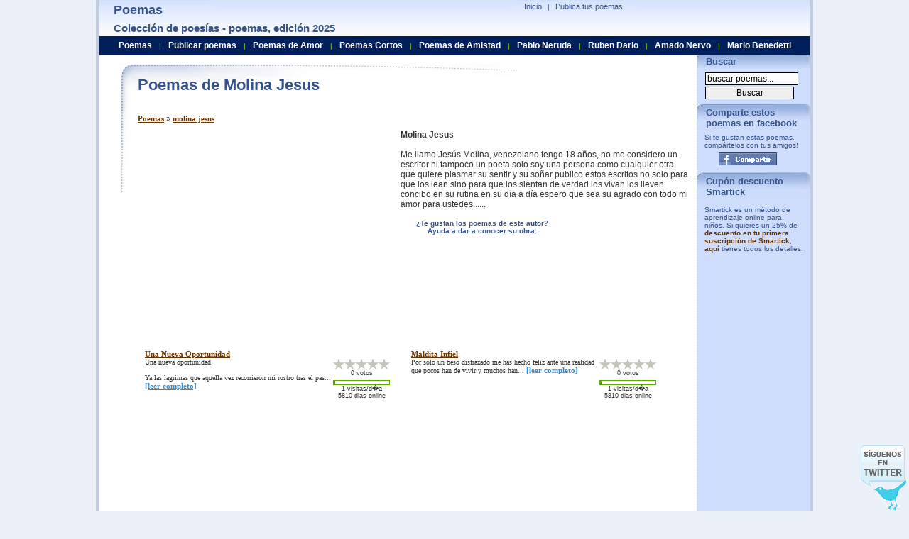

--- FILE ---
content_type: text/html; charset=utf-8
request_url: https://www.poesiaspoemas.com/molina-jesus
body_size: 11241
content:
  <!DOCTYPE html PUBLIC "-//W3C//DTD XHTML 1.0 Transitional//EN" "https://www.w3.org/TR/xhtml1/DTD/xhtml1-transitional.dtd">
<html xmlns="https://www.w3.org/1999/xhtml" lang="es">
<head>
<script async src="//pagead2.googlesyndication.com/pagead/js/adsbygoogle.js"></script>
<script>
  (adsbygoogle = window.adsbygoogle || []).push({
    google_ad_client: "ca-pub-7994322189469905",
    enable_page_level_ads: true
  });
</script>
<meta name="viewport" content="width=device-width, initial-scale=1">    
<title>Poemas de Molina Jesus</title><meta name="Keywords" content="poemas, poesias, poetas, lista de poetar, poes�as, poemario, poema, poesia, poes�a" /><meta name="Description" content="Poemas de Molina Jesus. Molina Jesus, Me llamo Jes&uacute;s Molina, venezolano tengo 18 a&ntilde;os, no me considero un escritor ni tampoco un poeta solo soy una persona como cualquier otra que quiere plasmar su sentir y su so&ntilde;ar p..." /><meta http-equiv="Content-Type" content="text/html; charset=iso-8859-1" />
<meta name="Distribution" content="Global" />
<meta name="Rating" content="General" />
<meta http-equiv="Content-Style-Type" content="text/css" />
<meta http-equiv="Content-Language" content="es" />
<meta name="dc.language" content="spanish" /> <meta name="verify-v1" content="Kac/VfdnJXczCMFf5vPnMC7hC9rbilk5NLdNZwKXbuE=" />
  
 <style type="text/css">
  body{padding-right:0;padding-left:0;padding-top:0;padding-bottom:0;font-size:10px;margin-top:0;margin-bottom:0;color:#333;font-family:arial,verdana,sans-serif;background-color:#ecf0f8;text-align:center;}
a{color:#630;text-decoration:none;font-weight:bold;}
a:hover{background-color:#98b0de;border:0;color:#000;text-decoration:none;}
ul{list-style-type:square;}
em{font-size:11px;font-weight:bold;font-style:italic;color:#630;}
form{padding-right:0;padding-left:0;padding-bottom:0;margin:0;padding-top:0;}
input{border-right:#000 1px solid;border-top:#000 1px solid;font-size:12px;margin:1px;border-left:#000 1px solid;border-bottom:#000 1px solid;width:125px;}
h1{font-size:22px;font-weight:bold;font-style:normal;color:#34538c;padding-right:0;padding-left:0;padding-bottom:5px;margin:0;padding-top:0;}
h2{font-size:11px;font-weight:normal;margin-top:4px;margin-bottom:10px;margin-left:0;margin-right:0;}
h3{font-size:18px;margin:0;color:#34538c;margin-top:4px;margin-bottom:4px;}
h4{font-size:15px;margin:0;color:#34538c;margin-top:6px;margin-bottom:6px;}
#pagecontainer{background:#ffffff;padding:0;margin:0;border-right:#c1cce1 5px solid;padding-right:0;border-top:0;padding-left:0;margin-left:auto;border-left:#c1cce1 5px solid;width:1000px;margin-right:auto;border-bottom:1px dotted #7a87a1;text-align:left;}
#globalnav{position:relative;left:261px;top:2px;clear:both;margin:0;width:331px;color:#34538c;font-size:10px;}
#globalnav a{padding-right:5px;padding-left:5px;font-weight:normal;font-size:11px;padding-bottom:0;color:#34538c;padding-top:0;text-decoration:none;border-bottom:0;}
#globalnav a:hover{background-color:#e2ebff;text-decoration:underline;}
#globalnav ul{padding-right:0;padding-left:5px;padding-bottom:0;margin:0;padding-top:1px;}
#globalnav ul li{padding-right:0;display:inline;padding-left:0;padding-bottom:0;padding-top:0;}
#globalnav ul li a:hover{color:#000;}
#logoimage{position:absolute;left:20px;}
#rightheader{z-index:1;position:relative;}
#uppermenu{position:relative;text-align:right;top:0;left:150px;width:309px;padding-bottom:0;}
#header{background:url(/imagenes/poemas.jpg) 0px -45px repeat-x;position:absolute;width:1000px;height:51px;margin:0;padding:0;top:0;text-align:left;color:#9dd900;}
#middlepage{position:relative;width:1000px;right:0;bottom:auto;left:0;padding-top:90px;}
#maincontentbox{position:relative;left:4px;width:790px;background:url(/imagenes/poemas.jpg) 0px -96px no-repeat;margin-bottom:6px;padding:15px;padding-left:50px;font-size:11px;min-height:734px;}
#leftbox{position:relative;left:5px;width:178px;z-index:77;background-color:#f6f6f6;border-top:#630 1px solid;border-bottom:#630 1px solid;border-left:#630 1px solid;border-right:#630 1px solid;margin-bottom:8px;}
.leftboxtitle{height:20px;font-size:20px;font-weight:bold;padding-top:2px;padding-bottom:2px;padding-right:20px;color:#34538c;}
#mcmaintextbox{margin-right:12px;margin-bottom:5px;font-size:110%;}
#mcmaintextbox a{text-decoration:underline;font-family:verdana;font-size:11px;}
#mcmaintextbox a:hover{background-color:#fff;color:#630;}
.djoke{width:100%;margin-left:21px;font-size:110%;}
.djokebox{height:80px;float:left;padding-left:10px;width:365px;margin-bottom:20px;}
.djokebox a{font-weight:bold;}
.clearboth{clear:both;}
#footer{color:#001f5b;border-right:#c1cce1 5px solid;padding-right:0;padding-left:0;padding-bottom:0;margin-left:auto;border-left:#c1cce1 5px solid;width:1000px;margin-right:auto;text-align:left;}
#bottomcopyright{border-top:#7a87a1 5px solid;border-bottom:#001f5b 5px solid;}
#bottomlink{padding:5px;background-color:#b3c3e1;}
.smallbluelinks{font-weight:normal;font-size:11px;font-family:trebuchet ms,verdana,sans-serif;color:#2a72be;text-decoration:none;}
.smallbluelinks:hover{color:#002040;text-decoration:underline;}
.search{padding:5px;padding-left:10px;}
.search a{color:#34538c;font-family:arial;font-size:11px;font-weight:normal;text-decoration:underline;}
.search a:hover{background-color:#cedefe;}
#story{padding-bottom:10px;}
#pagination{font-size:90%;}
#ccontainer{background-position:top right;background-repeat:repeat-y;}
.nextcategory{border:1px solid #34538c;background-color:#cedefe;padding:8px;margin-top:5px;color:#900;font-size:12px;font-family:verdana;font-weight:bold;width:95%;}
.nextcategory a{color:#900;}
.explain{font-size:12px;margin-bottom:10px;}
.explain a{font-size:14px;font-weight:bold;font-style:italic;}
.explainpoetas{font-size:12px;margin-bottom:10px;}
.explainpoetas a{font-size:14px;font-weight:bold;font-style:italic;text-transform:capitalize;}
.menu-right{border-left:1px dotted #A0ACC2;left:821px;top:74px;position:absolute;width:159px;color:#34538c;background-color:#ceddfc;}
.menu-header{background:url(/imagenes/poemas.jpg) 0px 0px no-repeat;padding:5px;padding-left:12px;padding-bottom:2px;font-size:13px;font-weight:bold;}
.adb1{margin-top:34px;padding-top:5px;padding-left:20px;}
.poetbox{width:284px;height:70px;float:left;padding-right:10px;}
.poettext{font-size:10px;font-family:verdana;}
.leer{color:#2a88db;}
.tpoem{text-transform:capitalize;}
.menuheader{width:100%;height:23px;background-color:#011f5b;position:absolute;left:0;top:51px;z-index:500;padding-top:4px;}
.search ul{margin-top:0;margin-bottom:0;margin-right:0;margin-left:15px;padding:0;}
#rating{padding-right:20px;font-family:arial;font-size:9px;padding-bottom:5px;text-align:center;}
#rating td{padding:0;margin:0;}
#rating .vt{padding-bottom:5px;}
#rating .imgrank{text-align:left;border:1px solid #5eaa05;}
#rating img{padding:0;margin:0;}
#min-height{float:left;width:1px;height:1220px;}
#followus{position:fixed;z-index:0;bottom:0;right:0;background:url(/imagenes/poemas.gif) no-repeat 0px -16px;width:64px;height:92px;margin-right:4px;}
#followus a{background:url(/imagenes/poemas.gif) no-repeat 0px -16px;display:block;width:64px;height:92px;}
#rss{background:url(/imagenes/poemas.gif) no-repeat -64px -34px;width:30px;height:31px;margin-left:50px;}
#rss a{background:url(/imagenes/poemas.gif) no-repeat -64px -34px;display:block;width:30px;height:31px;}
.facebook {width:82px;height:18px;}
.facebook a{background:url(/imagenes/poemas.gif) no-repeat -64px -16px;display:block;width:82px;height:18px;}
#social{background:url(/imagenes/poemas.gif) no-repeat 0px 0px;width:166px;height:16px;}
.btnmsg{border:1px solid #fc0;margin:0 0 .5em;padding:.5em 1em;background-color:#ff9;text-align:center;margin-left:5px;}
.btnm{float:right;border:1px solid #fc0;margin:0 0 .5em;padding:.5em 1em;background-color:#ff9;text-align:center;margin-left:5px;}
.btnmoff{float:right;border:1px solid #fc0;margin:0 0 .5em;padding:.5em 1em;background-color:#ffffc8;text-align:center;margin-left:5px;color:#999;font-size:11px;font-family:verdana;font-weight:bold;}
#poematext{padding-left:0px;font-size:11px;font-family:verdana;background-repeat:no-repeat;background-position:top right;}
#poematext a {text-decoration:none;font-weight:normal}
#selectcategoria{background:#FFFFdd;border:1px solid #FFdd22;padding:10px;width:210px;margin-bottom:10px;}
#selectcategoria input {width:20px;}   #menubar { margin-top:2px; text-align: center; }
   #menubar a {    
    color:#ffffff;font-size:12px;font-weight:bold;
    padding-left:7px;
    padding-right:7px;
   }
   #menubar a:hover {    
      color:#ffff30;
      background-color:#011F5B;
   } 
 </style> 
 <script type="text/javascript">
  function MM_swapImgRestore(){var i,x,a=document.MM_sr;for(i=0;a&&i<a.length&&(x=a[i])&&x.oSrc;i++)x.src=x.oSrc;}
function MM_preloadImages(){var d=document;if(d.images){if(!d.MM_p)d.MM_p=new Array();var i,j=d.MM_p.length,a=MM_preloadImages.arguments;for(i=0;i<a.length;i++)if(a[i].indexOf("#")!=0){d.MM_p[j]=new Image;d.MM_p[j++].src=a[i];}}}
function MM_findObj(n,d){var p,i,x;if(!d)d=document;if((p=n.indexOf("?"))>0&&parent.frames.length){d=parent.frames[n.substring(p+1)].document;n=n.substring(0,p);}if(!(x=d[n])&&d.all)x=d.all[n];for(i=0;!x&&i<d.forms.length;i++)x=d.forms[i][n];for(i=0;!x&&d.layers&&i<d.layers.length;i++)x=MM_findObj(n,d.layers[i].document);if(!x&&d.getElementById)x=d.getElementById(n);return x;}
function MM_swapImage(){var i,j=0,x,a=MM_swapImage.arguments;document.MM_sr=new Array;for(i=0;i<(a.length-2);i+=3)if((x=MM_findObj(a[i]))!=null){document.MM_sr[j++]=x;if(!x.oSrc)x.oSrc=x.src;x.src=a[i+2];}}

function addSuscriber()
{
  var val = document.getElementById("suscriberemail").value;
  var p = val.indexOf('@');
  if ((p < 1 || p==(val.length-1)) && document.getElementById("suscriberemail").value != '')
  {
    alert('Por favor entre una direcci�n de correo v�lida');
    return;
  }
  http_request = getRequest();


  http_request.open('POST','/TSRating/addsuscriber.php?a=a', false);
  http_request.setRequestHeader("Content-type", "application/x-www-form-urlencoded");

  var parameters = "email=" + encodeURI( document.getElementById("suscriberemail").value );

  http_request.setRequestHeader("Content-length", parameters.length);
  http_request.setRequestHeader("Connection", "close");
  http_request.send(parameters);
  var text = http_request.responseText;
  text = text.replace(/%26/g, "&");
  alert(text);
}

function getRequest(){http_request=false;if(window.XMLHttpRequest){http_request=new XMLHttpRequest();if(http_request.overrideMimeType){http_request.overrideMimeType('text/html');}}else if(window.ActiveXObject){try{http_request=new ActiveXObject("Msxml2.XMLHTTP");}catch(e){try{http_request=new ActiveXObject("Microsoft.XMLHTTP");}catch(e){}}}if(!http_request){alert('Cannot create XMLHTTP instance');return false;}return http_request;}


function vote(id,value,p1,p2,p3)
{
  url = id;
  http_request = getRequest();
  http_request.open("GET", '/updaterankings.php?path='+encodeURI(url)+'&action=vote&value='+value, false);
  http_request.send(null);
  var text = http_request.responseText;
  text = text.replace(/%26/g, "&");
  updateIMG(text,id,p1,parseInt(p2),parseInt(p3));

  var i,x,a=document.MM_sr; for(i=0;a&&i<a.length&&(x=a[i])&&x.oSrc;i++) x.oSrc = x.src;
}

function updateIMG(text,id,p1,p2,p3)
{
	arraytmp = text.split(";");
	var nv = document.getElementById(id+"numvotes");
    nv.innerHTML = (parseInt(arraytmp[2])+parseInt(p3))+" votos";
	rank = (parseInt(arraytmp[1])+parseInt(p2))/(parseInt(arraytmp[2])+parseInt(p3));
	var img = new Array();
	for (i=1;i<6;i++)
      img[i] = document.getElementById(id+"-"+i);
    var t = "/TSRating/images/star"; 
    img[1].src = t+((rank > 0.5)?"":"g")+".gif";
    img[2].src = t+((rank > 1.5)?"":"g")+".gif";
    img[3].src = t+((rank > 2.5)?"":"g")+".gif";
    img[4].src = t+((rank > 3.5)?"":"g")+".gif";
    img[5].src = t+((rank > 4.5)?"":"g")+".gif";
}
var myid = "";
var mypageview = "";
var myp1 = "";
var myp2 = "";
var myp3 = "";
function addUR(id,pageview,p1,p2,p3)
{
	if (myid!="") myid += ",";
	myid += id;
	if (mypageview!="") mypageview += ",";
	mypageview += pageview;
	if (myp1!="") myp1 += ",";
	myp1 += p1;
	if (myp2!="") myp2 += ",";
	myp2 += p2;
	if (myp3!="") myp3 += ",";
	myp3 += p3;
}
function myupdateRankings()
{
updateRankings(myid,mypageview,myp1,myp2,myp3);
}

 function validateEmail()
 {
  var val = document.fsuscribe.email.value;
  var p = val.indexOf('@');
  if ((p < 1 || p==(val.length-1)))
  {
    alert('Por favor, entre una direcci�n email v�lida.');
    return false;
  }
  else
    return true;
 }

function hdw_URLEncode (clearString) {var output = '';var x = 0;clearString = clearString.toString();var regex = /(^[a-zA-Z0-9_.]*)/;while (x < clearString.length) {var match = regex.exec(clearString.substr(x));if (match != null && match.length > 1 && match[1] != '') {output += match[1];x += match[1].length;} else {if (clearString[x] == ' ')output += '+';else {var charCode = clearString.charCodeAt(x);var hexVal = charCode.toString(16);output += '%' + ( hexVal.length < 2 ? '0' : '' ) + hexVal.toUpperCase();}x++;}}return output;}function addbookmark(title, url) {if (window.sidebar) {window.sidebar.addPanel(title, url, "");} else if(window.opera && window.print) {var elem = document.createElement('a');elem.setAttribute('href',url);elem.setAttribute('title',title);elem.setAttribute('rel','sidebar');elem.click();} else if(document.all) {window.external.AddFavorite(url, title);}}function tde_Bookmark_TraverseNodes(nodes){var str = "";if (nodes != null)for (var i = 0; i < nodes.length; i++)str = str + tde_Bookmark_Traverse (nodes.item(i));return str;}function tde_Bookmark_Traverse(node){if (node.nodeType == 3)return node.data;if (node.childNodes != null)for (var i = 0; i < node.childNodes.length; i++)return tde_Bookmark_Traverse( node.childNodes.item( i ) );return "";}function autoDetectTitle(){return tde_Bookmark_TraverseNodes (document.getElementsByTagName( "title" ));}function hdw_gobookmark(item,u_title,target,u_url){
 var jumpto = ""; if (u_title == "") u_title = autoDetectTitle(); if (u_url == "") u_url = document.location; title = hdw_URLEncode(u_title); url = hdw_URLEncode(u_url); switch (item) { case "digg": jumpto = "http://digg.com/submit?url="+url+"&title="+title; break; case "reddit": jumpto = "http://reddit.com/submit?url="+url+"&title="+title; break; case "del.icio.us": jumpto = "http://del.icio.us/post?url="+url+"&title="+title; break; case "ma.gnolia": jumpto = "http://ma.gnolia.com/bookmarklet/add?url="+url+"&title="+title; break; case "stumbleupon": jumpto = "http://www.stumbleupon.com/submit?url="+url+"&title="+title; break; case "facebook": jumpto = "http://www.facebook.com/sharer.php?u="+url; break; case "twitter": jumpto = "http://twitter.com/home?status="+url; break; case "google": jumpto = "http://www.google.com/bookmarks/mark?op=edit&bkmk="+url+"&title="+title; break; case "yahoo myweb": jumpto = "http://myweb2.search.yahoo.com/myresults/bookmarklet?u="+url+"&t="+title; break; case "furl": jumpto = "http://furl.net/storeIt.jsp?u="+url+"&t="+title; break; case "blinklist": jumpto = "http://blinklist.com/index.php?Action=Blink/addblink.php&Url="+url+"&Title="+title; break; case "technorati": jumpto = "http://www.technorati.com/faves?add="+url; break; case "mixx": jumpto = "http://www.mixx.com/submit?page_url="+url; break; case "live": jumpto = "https://favorites.live.com/quickadd.aspx?marklet=1&mkt=en-us&url="+url+"&top=1"; break; case "myspace": jumpto = "http://www.myspace.com/Modules/PostTo/Pages/?l=3&u="+url+"&t="+title; break; case "yahoo bookmarks": jumpto = "http://bookmarks.yahoo.com/toolbar/savebm?opener=tb&u="+url+"&t="+title; break; case "n4g": jumpto = "http://www.n4g.com/tips.aspx?url="+url+"&title="+title; break; case "mister-wong": jumpto = "http://www.mister-wong.com/index.php?action=addurl&bm_url="+url+"&bm_description="+title; break; case "blogmarks": jumpto = "http://blogmarks.net/my/new.php?mini=1&url="+url+"&title="+title; break; case "slashdot": jumpto = "http://slashdot.org/bookmark.pl?url="+url+"&title="+title; break; case "fresqui": jumpto = "http://ocio.fresqui.com/post?url="+url+"&title="+title; break; case "care2": jumpto = "http://www.care2.com/news/compose?share[link_url]="+url+"&share[title]="+title; break; case "kirtsy": jumpto = "http://www.kirtsy.com/login.php?return=/submit.php?url="+url; break; case "sphinn": jumpto = "http://sphinn.com/login.php?return=/submit.php?url="+url; break; case "hugg": jumpto = "http://www.hugg.com/node/add/storylink?edit[title]="+title+"&edit[url]="+url; break; case "meneame": jumpto = "http://meneame.net/login.php?return=/submit.php?url="+url; break; case "faves": jumpto = "http://faves.com/Authoring.aspx?u="+url+"&t="+title; break; case "newsvine": jumpto = "http://www.newsvine.com/_tools/seed&save?popoff=0&u="+url+"&h="+title; break; case "propeller": jumpto = "http://www.propeller.com/signin/?next=/story/submit/%3FU%3D"+hdw_URLEncode(url)+"%26T%3D"+hdw_URLEncode(title); break; case "friendfeed": jumpto = "https://friendfeed.com/account/login?next=%2F%3Furl%3D"+hdw_URLEncode(url)+"%26title%3D"+hdw_URLEncode(title); break; case "funp": jumpto = "http://funp.com/account/loginpage.php?url=%2Fpush%2Fsubmit%2F%3Ftitle%3D"+hdw_URLEncode(title)+"%26url%3D"+hdw_URLEncode(url)+"%26via%3Dtools&msg=%E6%82%A8%E6%BA%96%E5%82%99%E8%B2%BC%E4%B8%80%E7%AF%87%E6%96%87%E7%AB%A0&tips=post"; break; case "diigo": jumpto = "https://secure.diigo.com/sign-in?referInfo=%2Fpost%3Furl%3D"+hdw_URLEncode(url)+"%26title%3D"+hdw_URLEncode(title); break; case "oknotizie": jumpto = "http://oknotizie.alice.it/login.html.php?uri=%2Fpost%3Furl%3D"+hdw_URLEncode(url)+"%26title%3D"+hdw_URLEncode(title); break; case "simpy": jumpto = "http://www.simpy.com/simpy/Login.do?_doneURI=%2Fsimpy%2FLinkAdd.do%3Fhref%3D"+hdw_URLEncode(url)+"%26title%3D"+hdw_URLEncode(title); break; default: jumpto = "";try {addbookmark(u_title, u_url);}catch(e){} return; } if (target == "") document.location = jumpto; else window.open(jumpto,target);} </script>
  
<link rel="alternate" type="application/rss+xml" title="RSS .91" href="https://feeds.feedburner.com/PoemasDePoesiaspoemascom" />
<script type="text/javascript">

  var _gaq = _gaq || [];
  _gaq.push(['_setAccount', 'UA-479221-3']);
  _gaq.push(['_trackPageview']);

  (function() {
    var ga = document.createElement('script'); ga.type = 'text/javascript'; ga.async = true;
    ga.src = ('https:' == document.location.protocol ? 'https://ssl' : 'http://www') + '.google-analytics.com/ga.js';
    var s = document.getElementsByTagName('script')[0]; s.parentNode.insertBefore(ga, s);
  })();

</script>
</head>
<body>
<div id="fb-root"></div>

<div id="pagecontainer">


 <div id="middlepage">
       <div id="maincontentbox" >
        <div style="float:left;width:789px;">
         <div class="leftboxtitle">
                  <h1>Poemas de Molina Jesus</h1></div>
         <div id="mcmaintextbox">
           
           <br /><br /><h2><a href="/">Poemas</a> &raquo; <a href="/molina-jesus">molina jesus</a></h2>           <div id="story">

            <div style="float:left;width:370px;height:290px;"><script type="text/javascript"><!--
google_ad_client = "pub-7994322189469905";
google_ad_width = 336;
google_ad_height = 280;
google_ad_format = "336x280_as";
google_ad_type = "text_image";
//2007-01-16: misc
google_ad_channel = "8383009712";
google_color_border = "FFFFFF";
google_color_bg = "FFFFFF";
google_color_link = "003366";
google_color_text = "000000";
google_color_url = "006699";
//--></script>
<script type="text/javascript"
  src="https://pagead2.googlesyndication.com/pagead/show_ads.js">
</script>
</div><span style="font-weight:bold;">Molina Jesus</span><br /><br />Me llamo Jes&uacute;s Molina, venezolano tengo 18 a&ntilde;os, no me considero un escritor ni tampoco un poeta solo soy una persona como cualquier otra que quiere plasmar su sentir y su so&ntilde;ar publico estos escritos no solo para que los lean sino para que los sientan de verdad los vivan los lleven concibo en su rutina en su d&iacute;a a d&iacute;a espero que sea su agrado con todo mi amor para ustedes......<br /><br /></span><div style="font-size:10px;color:#34538C;font-weight:bold;text-align:center;width:230px;float:left"><div>&iquest;Te gustan los poemas de este autor?<br /> Ayuda a dar a conocer su obra: </div><div style="padding-top:5px;padding-bottom:5px;padding-right:30px;"><div class="fb-like" data-href="http://www.poesiaspoemas.com/molina-jesus" data-send="false" data-layout="button_count" data-width="100" data-show-faces="false" data-font="arial"></div></div></div><div class=\"clearboth\" style="height:20px;clear:both"></div><div id="ccontainer"><div class="djokebox"><strong><a class="tpoem" href="/molina-jesus/una-nueva-oportunidad">una nueva oportunidad</a></strong><br /><span class="poettext">         <table cellpadding="0" cellspacing="0" id="rating" width="80" align="right" border="0">
             <tr>
                 <td><a href="javascript:vote('23185','1',3319,0,0);" onmouseout="MM_swapImgRestore()" onmouseover="MM_swapImage('23185-1','','/TSRating/images/staro.gif',1)"><img src="/TSRating/images/starg.gif" hspace="0" vspace="0" name="23185-1" id="23185-1" border="0"></a></td>
                 <td><a href="javascript:vote('23185','2',3319,0,0);" onmouseout="MM_swapImgRestore()" onmouseover="MM_swapImage('23185-1','','/TSRating/images/staro.gif','23185-2','','/TSRating/images/staro.gif',1)"><img src="/TSRating/images/starg.gif" hspace="0" vspace="0" name="23185-2" id="23185-2" border="0"></a></td>
                 <td><a href="javascript:vote('23185','3',3319,0,0);" onmouseout="MM_swapImgRestore()" onmouseover="MM_swapImage('23185-1','','/TSRating/images/staro.gif','23185-2','','/TSRating/images/staro.gif','23185-3','','/TSRating/images/staro.gif',1)"><img src="/TSRating/images/starg.gif" name="23185-3" id="23185-3" border="0"></a></td>
                 <td><a href="javascript:vote('23185','4',3319,0,0);" onmouseout="MM_swapImgRestore()" onmouseover="MM_swapImage('23185-1','','/TSRating/images/staro.gif','23185-2','','/TSRating/images/staro.gif','23185-3','','/TSRating/images/staro.gif','23185-4','','/TSRating/images/staro.gif',1)"><img src="/TSRating/images/starg.gif" name="23185-4" id="23185-4" border="0"></a></td>
                 <td><a href="javascript:vote('23185','5',3319,0,0);" onmouseout="MM_swapImgRestore()" onmouseover="MM_swapImage('23185-1','','/TSRating/images/staro.gif','23185-2','','/TSRating/images/staro.gif','23185-3','','/TSRating/images/staro.gif','23185-4','','/TSRating/images/staro.gif','23185-5','','/TSRating/images/staro.gif',1)"><img src="/TSRating/images/starg.gif" name="23185-5" id="23185-5" border="0"></a></td>
             </tr>
             <tr><td colspan="5" class="vt" id="23185numvotes">0 votos</td></tr>             
             <tr><td colspan="5" class="imgrank" width="100" ><img src="/imagenes/green.gif" id="23185barra" height="5" width="3%" /></td></tr>
             <tr><td colspan="5"  id="23185visitas">1 visitas/d�a<br/>5810 dias online</td></tr>
         </table>
         Una nueva oportunidad<br /><br />Ya las lagrimas que aquella vez recorrieron mi rostro tras el pas... <a class="leer" href="/molina-jesus/una-nueva-oportunidad"><nobr>[leer completo]</nobr></a></span></div><div class="djokebox"><strong><a class="tpoem" href="/molina-jesus/maldita-infiel">maldita infiel</a></strong><br /><span class="poettext">         <table cellpadding="0" cellspacing="0" id="rating" width="80" align="right" border="0">
             <tr>
                 <td><a href="javascript:vote('23181','1',2876,0,0);" onmouseout="MM_swapImgRestore()" onmouseover="MM_swapImage('23181-1','','/TSRating/images/staro.gif',1)"><img src="/TSRating/images/starg.gif" hspace="0" vspace="0" name="23181-1" id="23181-1" border="0"></a></td>
                 <td><a href="javascript:vote('23181','2',2876,0,0);" onmouseout="MM_swapImgRestore()" onmouseover="MM_swapImage('23181-1','','/TSRating/images/staro.gif','23181-2','','/TSRating/images/staro.gif',1)"><img src="/TSRating/images/starg.gif" hspace="0" vspace="0" name="23181-2" id="23181-2" border="0"></a></td>
                 <td><a href="javascript:vote('23181','3',2876,0,0);" onmouseout="MM_swapImgRestore()" onmouseover="MM_swapImage('23181-1','','/TSRating/images/staro.gif','23181-2','','/TSRating/images/staro.gif','23181-3','','/TSRating/images/staro.gif',1)"><img src="/TSRating/images/starg.gif" name="23181-3" id="23181-3" border="0"></a></td>
                 <td><a href="javascript:vote('23181','4',2876,0,0);" onmouseout="MM_swapImgRestore()" onmouseover="MM_swapImage('23181-1','','/TSRating/images/staro.gif','23181-2','','/TSRating/images/staro.gif','23181-3','','/TSRating/images/staro.gif','23181-4','','/TSRating/images/staro.gif',1)"><img src="/TSRating/images/starg.gif" name="23181-4" id="23181-4" border="0"></a></td>
                 <td><a href="javascript:vote('23181','5',2876,0,0);" onmouseout="MM_swapImgRestore()" onmouseover="MM_swapImage('23181-1','','/TSRating/images/staro.gif','23181-2','','/TSRating/images/staro.gif','23181-3','','/TSRating/images/staro.gif','23181-4','','/TSRating/images/staro.gif','23181-5','','/TSRating/images/staro.gif',1)"><img src="/TSRating/images/starg.gif" name="23181-5" id="23181-5" border="0"></a></td>
             </tr>
             <tr><td colspan="5" class="vt" id="23181numvotes">0 votos</td></tr>             
             <tr><td colspan="5" class="imgrank" width="100" ><img src="/imagenes/green.gif" id="23181barra" height="5" width="3%" /></td></tr>
             <tr><td colspan="5"  id="23181visitas">1 visitas/d�a<br/>5810 dias online</td></tr>
         </table>
         Por solo un beso disfrazado me has hecho feliz ante una realidad que pocos han de vivir y muchos han... <a class="leer" href="/molina-jesus/maldita-infiel"><nobr>[leer completo]</nobr></a></span></div><div class="clearboth"></div><div style="margin:25px;padding-left:90px;"><script type="text/javascript"><!--
google_ad_client = "pub-7994322189469905";
google_ad_width = 336;
google_ad_height = 280;
google_ad_format = "336x280_as";
google_ad_type = "text_image";
//2007-01-16: misc
google_ad_channel = "0562864544";
google_color_border = "FFFFFF";
google_color_bg = "FFFFFF";
google_color_link = "003366";
google_color_text = "000000";
google_color_url = "006699";
//--></script>
<script type="text/javascript"
  src="https://pagead2.googlesyndication.com/pagead/show_ads.js">
</script>
</div><div class="djokebox"><strong><a class="tpoem" href="/molina-jesus/oraciones-de-amor">oraciones de amor</a></strong><br /><span class="poettext">         <table cellpadding="0" cellspacing="0" id="rating" width="80" align="right" border="0">
             <tr>
                 <td><a href="javascript:vote('23188','1',2123,0,0);" onmouseout="MM_swapImgRestore()" onmouseover="MM_swapImage('23188-1','','/TSRating/images/staro.gif',1)"><img src="/TSRating/images/starg.gif" hspace="0" vspace="0" name="23188-1" id="23188-1" border="0"></a></td>
                 <td><a href="javascript:vote('23188','2',2123,0,0);" onmouseout="MM_swapImgRestore()" onmouseover="MM_swapImage('23188-1','','/TSRating/images/staro.gif','23188-2','','/TSRating/images/staro.gif',1)"><img src="/TSRating/images/starg.gif" hspace="0" vspace="0" name="23188-2" id="23188-2" border="0"></a></td>
                 <td><a href="javascript:vote('23188','3',2123,0,0);" onmouseout="MM_swapImgRestore()" onmouseover="MM_swapImage('23188-1','','/TSRating/images/staro.gif','23188-2','','/TSRating/images/staro.gif','23188-3','','/TSRating/images/staro.gif',1)"><img src="/TSRating/images/starg.gif" name="23188-3" id="23188-3" border="0"></a></td>
                 <td><a href="javascript:vote('23188','4',2123,0,0);" onmouseout="MM_swapImgRestore()" onmouseover="MM_swapImage('23188-1','','/TSRating/images/staro.gif','23188-2','','/TSRating/images/staro.gif','23188-3','','/TSRating/images/staro.gif','23188-4','','/TSRating/images/staro.gif',1)"><img src="/TSRating/images/starg.gif" name="23188-4" id="23188-4" border="0"></a></td>
                 <td><a href="javascript:vote('23188','5',2123,0,0);" onmouseout="MM_swapImgRestore()" onmouseover="MM_swapImage('23188-1','','/TSRating/images/staro.gif','23188-2','','/TSRating/images/staro.gif','23188-3','','/TSRating/images/staro.gif','23188-4','','/TSRating/images/staro.gif','23188-5','','/TSRating/images/staro.gif',1)"><img src="/TSRating/images/starg.gif" name="23188-5" id="23188-5" border="0"></a></td>
             </tr>
             <tr><td colspan="5" class="vt" id="23188numvotes">0 votos</td></tr>             
             <tr><td colspan="5" class="imgrank" width="100" ><img src="/imagenes/green.gif" id="23188barra" height="5" width="2%" /></td></tr>
             <tr><td colspan="5"  id="23188visitas">1 visitas/d�a<br/>5810 dias online</td></tr>
         </table>
         Oraciones de amor<br /><br />Hoy estoy jugando al amor para ver si me amas, jugando en nubes de su... <a class="leer" href="/molina-jesus/oraciones-de-amor"><nobr>[leer completo]</nobr></a></span></div><div class="djokebox"><strong><a class="tpoem" href="/molina-jesus/la-rutina">la rutina</a></strong><br /><span class="poettext">         <table cellpadding="0" cellspacing="0" id="rating" width="80" align="right" border="0">
             <tr>
                 <td><a href="javascript:vote('23189','1',2100,0,0);" onmouseout="MM_swapImgRestore()" onmouseover="MM_swapImage('23189-1','','/TSRating/images/staro.gif',1)"><img src="/TSRating/images/starg.gif" hspace="0" vspace="0" name="23189-1" id="23189-1" border="0"></a></td>
                 <td><a href="javascript:vote('23189','2',2100,0,0);" onmouseout="MM_swapImgRestore()" onmouseover="MM_swapImage('23189-1','','/TSRating/images/staro.gif','23189-2','','/TSRating/images/staro.gif',1)"><img src="/TSRating/images/starg.gif" hspace="0" vspace="0" name="23189-2" id="23189-2" border="0"></a></td>
                 <td><a href="javascript:vote('23189','3',2100,0,0);" onmouseout="MM_swapImgRestore()" onmouseover="MM_swapImage('23189-1','','/TSRating/images/staro.gif','23189-2','','/TSRating/images/staro.gif','23189-3','','/TSRating/images/staro.gif',1)"><img src="/TSRating/images/starg.gif" name="23189-3" id="23189-3" border="0"></a></td>
                 <td><a href="javascript:vote('23189','4',2100,0,0);" onmouseout="MM_swapImgRestore()" onmouseover="MM_swapImage('23189-1','','/TSRating/images/staro.gif','23189-2','','/TSRating/images/staro.gif','23189-3','','/TSRating/images/staro.gif','23189-4','','/TSRating/images/staro.gif',1)"><img src="/TSRating/images/starg.gif" name="23189-4" id="23189-4" border="0"></a></td>
                 <td><a href="javascript:vote('23189','5',2100,0,0);" onmouseout="MM_swapImgRestore()" onmouseover="MM_swapImage('23189-1','','/TSRating/images/staro.gif','23189-2','','/TSRating/images/staro.gif','23189-3','','/TSRating/images/staro.gif','23189-4','','/TSRating/images/staro.gif','23189-5','','/TSRating/images/staro.gif',1)"><img src="/TSRating/images/starg.gif" name="23189-5" id="23189-5" border="0"></a></td>
             </tr>
             <tr><td colspan="5" class="vt" id="23189numvotes">0 votos</td></tr>             
             <tr><td colspan="5" class="imgrank" width="100" ><img src="/imagenes/green.gif" id="23189barra" height="5" width="2%" /></td></tr>
             <tr><td colspan="5"  id="23189visitas">1 visitas/d�a<br/>5810 dias online</td></tr>
         </table>
         La rutina<br /><br />Hoy es otro d&iacute;a mas, el sol salio mas temprano de lo usual, ya te leva... <a class="leer" href="/molina-jesus/la-rutina"><nobr>[leer completo]</nobr></a></span></div><div class="djokebox"><strong><a class="tpoem" href="/molina-jesus/en-espera-de-un-amanecer">en espera de un amanecer</a></strong><br /><span class="poettext">         <table cellpadding="0" cellspacing="0" id="rating" width="80" align="right" border="0">
             <tr>
                 <td><a href="javascript:vote('23184','1',2058,0,0);" onmouseout="MM_swapImgRestore()" onmouseover="MM_swapImage('23184-1','','/TSRating/images/staro.gif',1)"><img src="/TSRating/images/starg.gif" hspace="0" vspace="0" name="23184-1" id="23184-1" border="0"></a></td>
                 <td><a href="javascript:vote('23184','2',2058,0,0);" onmouseout="MM_swapImgRestore()" onmouseover="MM_swapImage('23184-1','','/TSRating/images/staro.gif','23184-2','','/TSRating/images/staro.gif',1)"><img src="/TSRating/images/starg.gif" hspace="0" vspace="0" name="23184-2" id="23184-2" border="0"></a></td>
                 <td><a href="javascript:vote('23184','3',2058,0,0);" onmouseout="MM_swapImgRestore()" onmouseover="MM_swapImage('23184-1','','/TSRating/images/staro.gif','23184-2','','/TSRating/images/staro.gif','23184-3','','/TSRating/images/staro.gif',1)"><img src="/TSRating/images/starg.gif" name="23184-3" id="23184-3" border="0"></a></td>
                 <td><a href="javascript:vote('23184','4',2058,0,0);" onmouseout="MM_swapImgRestore()" onmouseover="MM_swapImage('23184-1','','/TSRating/images/staro.gif','23184-2','','/TSRating/images/staro.gif','23184-3','','/TSRating/images/staro.gif','23184-4','','/TSRating/images/staro.gif',1)"><img src="/TSRating/images/starg.gif" name="23184-4" id="23184-4" border="0"></a></td>
                 <td><a href="javascript:vote('23184','5',2058,0,0);" onmouseout="MM_swapImgRestore()" onmouseover="MM_swapImage('23184-1','','/TSRating/images/staro.gif','23184-2','','/TSRating/images/staro.gif','23184-3','','/TSRating/images/staro.gif','23184-4','','/TSRating/images/staro.gif','23184-5','','/TSRating/images/staro.gif',1)"><img src="/TSRating/images/starg.gif" name="23184-5" id="23184-5" border="0"></a></td>
             </tr>
             <tr><td colspan="5" class="vt" id="23184numvotes">0 votos</td></tr>             
             <tr><td colspan="5" class="imgrank" width="100" ><img src="/imagenes/green.gif" id="23184barra" height="5" width="2%" /></td></tr>
             <tr><td colspan="5"  id="23184visitas">1 visitas/d�a<br/>5810 dias online</td></tr>
         </table>
         En espera de un amanecer<br /><br />Una dulce canci&oacute;n es el fondo de esta eterna noche mi a... <a class="leer" href="/molina-jesus/en-espera-de-un-amanecer"><nobr>[leer completo]</nobr></a></span></div><div class="djokebox"><strong><a class="tpoem" href="/molina-jesus/la-realidad">la realidad</a></strong><br /><span class="poettext">         <table cellpadding="0" cellspacing="0" id="rating" width="80" align="right" border="0">
             <tr>
                 <td><a href="javascript:vote('23182','1',1647,0,0);" onmouseout="MM_swapImgRestore()" onmouseover="MM_swapImage('23182-1','','/TSRating/images/staro.gif',1)"><img src="/TSRating/images/starg.gif" hspace="0" vspace="0" name="23182-1" id="23182-1" border="0"></a></td>
                 <td><a href="javascript:vote('23182','2',1647,0,0);" onmouseout="MM_swapImgRestore()" onmouseover="MM_swapImage('23182-1','','/TSRating/images/staro.gif','23182-2','','/TSRating/images/staro.gif',1)"><img src="/TSRating/images/starg.gif" hspace="0" vspace="0" name="23182-2" id="23182-2" border="0"></a></td>
                 <td><a href="javascript:vote('23182','3',1647,0,0);" onmouseout="MM_swapImgRestore()" onmouseover="MM_swapImage('23182-1','','/TSRating/images/staro.gif','23182-2','','/TSRating/images/staro.gif','23182-3','','/TSRating/images/staro.gif',1)"><img src="/TSRating/images/starg.gif" name="23182-3" id="23182-3" border="0"></a></td>
                 <td><a href="javascript:vote('23182','4',1647,0,0);" onmouseout="MM_swapImgRestore()" onmouseover="MM_swapImage('23182-1','','/TSRating/images/staro.gif','23182-2','','/TSRating/images/staro.gif','23182-3','','/TSRating/images/staro.gif','23182-4','','/TSRating/images/staro.gif',1)"><img src="/TSRating/images/starg.gif" name="23182-4" id="23182-4" border="0"></a></td>
                 <td><a href="javascript:vote('23182','5',1647,0,0);" onmouseout="MM_swapImgRestore()" onmouseover="MM_swapImage('23182-1','','/TSRating/images/staro.gif','23182-2','','/TSRating/images/staro.gif','23182-3','','/TSRating/images/staro.gif','23182-4','','/TSRating/images/staro.gif','23182-5','','/TSRating/images/staro.gif',1)"><img src="/TSRating/images/starg.gif" name="23182-5" id="23182-5" border="0"></a></td>
             </tr>
             <tr><td colspan="5" class="vt" id="23182numvotes">0 votos</td></tr>             
             <tr><td colspan="5" class="imgrank" width="100" ><img src="/imagenes/green.gif" id="23182barra" height="5" width="2%" /></td></tr>
             <tr><td colspan="5"  id="23182visitas">1 visitas/d�a<br/>5810 dias online</td></tr>
         </table>
         La realidad<br /><br />Te perd&iacute; por ser un ego&iacute;sta que no pens&oacute; mas all&aacut... <a class="leer" href="/molina-jesus/la-realidad"><nobr>[leer completo]</nobr></a></span></div><div class="djokebox"><strong><a class="tpoem" href="/molina-jesus/a-quien-escribo">a quien escribo</a></strong><br /><span class="poettext">         <table cellpadding="0" cellspacing="0" id="rating" width="80" align="right" border="0">
             <tr>
                 <td><a href="javascript:vote('23187','1',1640,0,0);" onmouseout="MM_swapImgRestore()" onmouseover="MM_swapImage('23187-1','','/TSRating/images/staro.gif',1)"><img src="/TSRating/images/starg.gif" hspace="0" vspace="0" name="23187-1" id="23187-1" border="0"></a></td>
                 <td><a href="javascript:vote('23187','2',1640,0,0);" onmouseout="MM_swapImgRestore()" onmouseover="MM_swapImage('23187-1','','/TSRating/images/staro.gif','23187-2','','/TSRating/images/staro.gif',1)"><img src="/TSRating/images/starg.gif" hspace="0" vspace="0" name="23187-2" id="23187-2" border="0"></a></td>
                 <td><a href="javascript:vote('23187','3',1640,0,0);" onmouseout="MM_swapImgRestore()" onmouseover="MM_swapImage('23187-1','','/TSRating/images/staro.gif','23187-2','','/TSRating/images/staro.gif','23187-3','','/TSRating/images/staro.gif',1)"><img src="/TSRating/images/starg.gif" name="23187-3" id="23187-3" border="0"></a></td>
                 <td><a href="javascript:vote('23187','4',1640,0,0);" onmouseout="MM_swapImgRestore()" onmouseover="MM_swapImage('23187-1','','/TSRating/images/staro.gif','23187-2','','/TSRating/images/staro.gif','23187-3','','/TSRating/images/staro.gif','23187-4','','/TSRating/images/staro.gif',1)"><img src="/TSRating/images/starg.gif" name="23187-4" id="23187-4" border="0"></a></td>
                 <td><a href="javascript:vote('23187','5',1640,0,0);" onmouseout="MM_swapImgRestore()" onmouseover="MM_swapImage('23187-1','','/TSRating/images/staro.gif','23187-2','','/TSRating/images/staro.gif','23187-3','','/TSRating/images/staro.gif','23187-4','','/TSRating/images/staro.gif','23187-5','','/TSRating/images/staro.gif',1)"><img src="/TSRating/images/starg.gif" name="23187-5" id="23187-5" border="0"></a></td>
             </tr>
             <tr><td colspan="5" class="vt" id="23187numvotes">0 votos</td></tr>             
             <tr><td colspan="5" class="imgrank" width="100" ><img src="/imagenes/green.gif" id="23187barra" height="5" width="2%" /></td></tr>
             <tr><td colspan="5"  id="23187visitas">1 visitas/d�a<br/>5810 dias online</td></tr>
         </table>
         A quien escribo<br /><br />Escribir no es querer decirte de otra forma que te quiero o te extra&nt... <a class="leer" href="/molina-jesus/a-quien-escribo"><nobr>[leer completo]</nobr></a></span></div><div class="djokebox"><strong><a class="tpoem" href="/molina-jesus/creo">creo</a></strong><br /><span class="poettext">         <table cellpadding="0" cellspacing="0" id="rating" width="80" align="right" border="0">
             <tr>
                 <td><a href="javascript:vote('23186','1',1621,0,0);" onmouseout="MM_swapImgRestore()" onmouseover="MM_swapImage('23186-1','','/TSRating/images/staro.gif',1)"><img src="/TSRating/images/starg.gif" hspace="0" vspace="0" name="23186-1" id="23186-1" border="0"></a></td>
                 <td><a href="javascript:vote('23186','2',1621,0,0);" onmouseout="MM_swapImgRestore()" onmouseover="MM_swapImage('23186-1','','/TSRating/images/staro.gif','23186-2','','/TSRating/images/staro.gif',1)"><img src="/TSRating/images/starg.gif" hspace="0" vspace="0" name="23186-2" id="23186-2" border="0"></a></td>
                 <td><a href="javascript:vote('23186','3',1621,0,0);" onmouseout="MM_swapImgRestore()" onmouseover="MM_swapImage('23186-1','','/TSRating/images/staro.gif','23186-2','','/TSRating/images/staro.gif','23186-3','','/TSRating/images/staro.gif',1)"><img src="/TSRating/images/starg.gif" name="23186-3" id="23186-3" border="0"></a></td>
                 <td><a href="javascript:vote('23186','4',1621,0,0);" onmouseout="MM_swapImgRestore()" onmouseover="MM_swapImage('23186-1','','/TSRating/images/staro.gif','23186-2','','/TSRating/images/staro.gif','23186-3','','/TSRating/images/staro.gif','23186-4','','/TSRating/images/staro.gif',1)"><img src="/TSRating/images/starg.gif" name="23186-4" id="23186-4" border="0"></a></td>
                 <td><a href="javascript:vote('23186','5',1621,0,0);" onmouseout="MM_swapImgRestore()" onmouseover="MM_swapImage('23186-1','','/TSRating/images/staro.gif','23186-2','','/TSRating/images/staro.gif','23186-3','','/TSRating/images/staro.gif','23186-4','','/TSRating/images/staro.gif','23186-5','','/TSRating/images/staro.gif',1)"><img src="/TSRating/images/starg.gif" name="23186-5" id="23186-5" border="0"></a></td>
             </tr>
             <tr><td colspan="5" class="vt" id="23186numvotes">0 votos</td></tr>             
             <tr><td colspan="5" class="imgrank" width="100" ><img src="/imagenes/green.gif" id="23186barra" height="5" width="2%" /></td></tr>
             <tr><td colspan="5"  id="23186visitas">1 visitas/d�a<br/>5810 dias online</td></tr>
         </table>
         Creo en mi y no en ti vivo la realidad mas no tu ilusi&oacute;n estoy en el presente y tu en el pasa... <a class="leer" href="/molina-jesus/creo"><nobr>[leer completo]</nobr></a></span></div></div><div class="clearboth"></div></strong><br /><br /><div id="pagination"><div class="clearboth"></div><div class="nextcategory">Contin&uacute;e en <a href="/sandra-anabell-(sandra-garcia-)">Poemas de Sandra Anabell ...(sandra Garcia )</a> &raquo;&raquo;&raquo;</div></div>           </div>
  

<div style="width:330px;float:left;padding-top:5px;">

 <div class="fb-like-box" data-href="https://www.facebook.com/pages/PoesiasPoemascom/343992330216" data-width="300" data-show-faces="true" data-border-color="#94A3C4" data-stream="false" data-header="false"></div>
 
</div>
<div style="width:300px;float:left">
<script type="text/javascript">function hdw_addSocialBookmark(item){
 var u_title = "";
 var target = "_blank";
 var u_url = "";
 hdw_gobookmark(item,u_title,target,u_url);
}</script>
<div>
  <div style="background-color:#CEDEFE;margin-top:10px;margin-bottom:5px;">&nbsp;Compartir</div>
  
  
   <div style="float:left;width:31px;">
    <g:plusone size="small" count="false" href="https://www.poesiaspoemas.com"></g:plusone>   </div>
  
    <div id="social" style="float:left;"><img src="/imagenes/spacer.gif"  width="166" height="16" border="0" usemap="#Map"  alt="Redes sociales"/></div>
<map name="Map" id="Map">
<area shape="rect" coords="-1,0,16,16" href="javascript:hdw_addSocialBookmark('facebook');" alt="Facebook" />
<area shape="rect" coords="25,0,41,16" href="javascript:hdw_addSocialBookmark('twitter');" alt="Twitter" />
<area shape="rect" coords="49,0,66,16" href="javascript:hdw_addSocialBookmark('google');" alt="Google" />
<area shape="rect" coords="74,0,91,16" href="javascript:hdw_addSocialBookmark('browser_bookmark');" alt="Bookmark" />
<area shape="rect" coords="99,0,117,16" href="javascript:hdw_addSocialBookmark('myspace');" alt="MySpace" />
<area shape="rect" coords="125,0,141,16" href="javascript:hdw_addSocialBookmark('fresqui');" alt="Fresqui" />
<area shape="rect" coords="148,0,166,16" href="javascript:hdw_addSocialBookmark('meneame');" alt="Meneame" />
</map>
    </div>
</div>

<div class="clearboth"></div>
<br />
<script type="text/javascript"><!--
google_ad_client = "pub-7994322189469905";
google_ad_width = 728;
google_ad_height = 15;
google_ad_format = "728x15_0ads_al";
//2007-01-15: top_link_bar
google_ad_channel = "3958854991";
google_color_border = "001F5B";
google_color_bg = "FFFFFF";
google_color_link = "003366";
google_color_text = "000000";
google_color_url = "000000";
//--></script>
<script type="text/javascript"
  src="https://pagead2.googlesyndication.com/pagead/show_ads.js">
</script>

<div style="margin-top:10px;" class="fb-comments" data-href="https://www.poesiaspoemas.com/molina-jesus" data-num-posts="20" data-width="550"></div>


         </div>
         </div>
         <div id="min-height"></div>
         <div class="clearboth"></div>

       </div>



<div  id="header">
   <div class="menuheader">
      <div id="menubar">
        <a href="/">Poemas</a>  | 
        <a href="/publicar-poemas">Publicar poemas</a>  | 
        <a href="/poemas-de-amor">Poemas de Amor</a>  | 
        <a href="/poemas-cortos">Poemas Cortos</a>  | 
        <a href="/poemas-de-amistad">Poemas de Amistad</a>  |
        <a href="/pablo-neruda">Pablo Neruda</a>  | 
        <a href="/ruben-dario">Ruben Dario</a>  | 
        <a href="/amado-nervo">Amado Nervo</a>  |
        <a href="/mario-benedetti">Mario Benedetti</a> 
      </div>  
   </div>
	<div  id="rightheader">

	    <div  id="logoimage">

	        <div class="menu-right">
	            <div class="menu-header">Buscar</div>
	            <div class="search"><form name="fsearch" method="get" action="/busqueda" class="noborder"><input style="font-size:12px;" type="text" name="searchtext" value="buscar poemas..." onblur="if(this.value=='') this.value='buscar poemas...';" onfocus="if(this.value=='buscar poemas...') this.value='';" size="18" /><input style="font-size:12px;" type="submit" name="subbtn" value="Buscar" /></form></div>

                
	            <div class="menu-header">Comparte estos poemas en facebook</div>
	            <div class="search">
	             Si te gustan estas poemas, comp&aacute;rtelos con tus amigos!
	             <div style="padding-top:5px;padding-bottom:5px;padding-left:20px;"><div class="facebook"><a href="javascript:hdw_addSocialBookmark('facebook');" title="Facebook"></a></div></div>
	            </div>

                <div class="menu-header">Cup&oacute;n descuento Smartick</div>
                <div style="padding:10px;">
                  Smartick es un método de aprendizaje online para ni&ntilde;os. Si quieres un 25% de <a href="https://smartick-descuento.poesiaspoemas.com/">descuento en tu primera suscripción de Smartick</a>, <a href="https://smartick-descuento.poesiaspoemas.com/">aqu&iacute;</a> tienes todos los detalles. 
                </div>

	            	<script async src="//pagead2.googlesyndication.com/pagead/js/adsbygoogle.js"></script>
<!-- anuncio vertical poesiaspoemas -->
<ins class="adsbygoogle"
     style="display:inline-block;width:160px;height:600px"
     data-ad-client="ca-pub-7994322189469905"
     data-ad-slot="8849308079"></ins>
<script>
(adsbygoogle = window.adsbygoogle || []).push({});
</script>


	            <div class="menu-header">Suscr&iacute;base al poema m&aacute;s popular del d&iacute;a</div>
	            <div class="search"><input style="font-size:12px;" type="text" name="suscriberemail" id="suscriberemail" value="Entre su email..." onblur="if(this.value=='') this.value='Entre su email...';" onfocus="if(this.value=='Entre su email...') this.value='';" size="18" /><input style="font-size:12px;" type="button" name="subcriberbtn" value="Suscribir" onclick="javascript:addSuscriber();"/>
                </div>
                
                
             <div class="menu-header">M&aacute;s leidos hoy &raquo;</div>
	            <div class="search">

&raquo; <a href="/angel-cruchaga">Ángel Cruchaga</a><br />&raquo; <a href="/juan-ignacio-gonzalez">Juan Ignacio Gonzalez</a><br />&raquo; <a href="/merary-pineda">Merary Pineda</a><br />&raquo; <a href="/candela-marcelo">Candela Marcelo</a><br />&raquo; <a href="/carlos-solis-bravo">Carlos Solis Bravo</a><br />             </div>
             

    <div class="menu-header">&nbsp;</div>
	            <div class="search">
<script type="text/javascript"><!--
google_ad_client = "pub-7994322189469905";
google_ad_width = 120;
google_ad_height = 90;
google_ad_format = "120x90_0ads_al_s";
//2007-10-04: poemas-link-bar2
google_ad_channel = "1517498681";
google_color_border = "CEDEFE";
google_color_bg = "CEDEFE";
google_color_link = "34538C";
google_color_text = "666666";
google_color_url = "008000";
//-->
</script>
<script type="text/javascript"
  src="https://pagead2.googlesyndication.com/pagead/show_ads.js">
</script>
	           </div>
                
                <div class="menu-header">&Uacute;ltimos le&iacute;dos &raquo;</div>
	            <div class="search">
	            	&raquo; <a href="/pierre-de-ronsard">Pierre de Ronsard</a><br />&raquo; <a href="/sandra-romero-matos">Sandra Romero Matos</a><br />&raquo; <a href="/arthur-rimbaud">Arthur Rimbaud</a><br />&raquo; <a href="/chuchu-oreggia">Chuchu Oreggia</a><br />&raquo; <a href="/manuel-altolaguirre">Manuel Altolaguirre</a><br />	            </div>
	            

         
	            <div class="menu-header">Poemas v&iacute;a RSS</div>
	            <div class="search" >
	             <div id="rss"><a href="https://feeds.feedburner.com/PoemasDePoesiaspoemascom"></a></div>
	            </div>

	        </div>
			<h3>Poemas</h3>
			<h4>Colecci&oacute;n de poes&iacute;as - poemas, edici&oacute;n 2025</h4>

			

	    </div>

		<div  id="uppermenu">

       <div id="globalnav">
   			<ul>
     			<li><a href="/">Inicio</a></li>     			
     			
     			
     			     			<li>|</li>
     			<li><a title="Publica tus poemas en este sitio" href="/publicar-poemas">Publica tus poemas</a></li>
     			     			
     			      			 
     		</ul>
   		</div>
   	</div>



	</div>

 </div>

 </div>



</div>
 <div id="footer">
   <div id="bottomcopyright">
        	&nbsp; &nbsp; - <a href="/" class="smallbluelinks">Poemas</a> -
			<a href="/contactenos" class="smallbluelinks">Cont&aacute;ctenos</a> -				
            <a href="/privacidad" class="smallbluelinks">Privacidad</a> -	
 <div id="bottomlink">
 <strong>Portal PoesiasPoemas.com - Edici&oacute;n 2025, C. de Goya, Madrid, España, 28001.</strong><br />

 Esta <strong>colecci&oacute;n de poemas</strong> pretende hacer accesibles a todos las bellas
 creaciones de sus autores.<br />
 </div>
  <div id="followus"><a href="https://twitter.com/poesiaspoemas" target="blank"></a></div>
   </div>
 </div>


<script type="text/javascript">
function addc(id,value)
{
	http_request = getRequest();
    http_request.open("GET", '/updatecat.php?id='+id+'&cat='+value, false);
    http_request.send(null);
    var text = http_request.responseText;
	document.getElementById("selectcategoria").innerHTML = "<b>Gracias por contribuir a la categorización de los poemas</b>";
}
</script>
<script>(function(d, s, id) {
  var js, fjs = d.getElementsByTagName(s)[0];
  if (d.getElementById(id)) return;
  js = d.createElement(s); js.id = id;
  js.src = "//connect.facebook.net/es_ES/all.js#xfbml=1&appId=130472607040806";
  fjs.parentNode.insertBefore(js, fjs);
}(document, 'script', 'facebook-jssdk'));</script>
</body>
</html>


--- FILE ---
content_type: text/html; charset=utf-8
request_url: https://www.google.com/recaptcha/api2/aframe
body_size: 258
content:
<!DOCTYPE HTML><html><head><meta http-equiv="content-type" content="text/html; charset=UTF-8"></head><body><script nonce="0rrua15NZXUdMufU8eW4MQ">/** Anti-fraud and anti-abuse applications only. See google.com/recaptcha */ try{var clients={'sodar':'https://pagead2.googlesyndication.com/pagead/sodar?'};window.addEventListener("message",function(a){try{if(a.source===window.parent){var b=JSON.parse(a.data);var c=clients[b['id']];if(c){var d=document.createElement('img');d.src=c+b['params']+'&rc='+(localStorage.getItem("rc::a")?sessionStorage.getItem("rc::b"):"");window.document.body.appendChild(d);sessionStorage.setItem("rc::e",parseInt(sessionStorage.getItem("rc::e")||0)+1);localStorage.setItem("rc::h",'1769011724055');}}}catch(b){}});window.parent.postMessage("_grecaptcha_ready", "*");}catch(b){}</script></body></html>